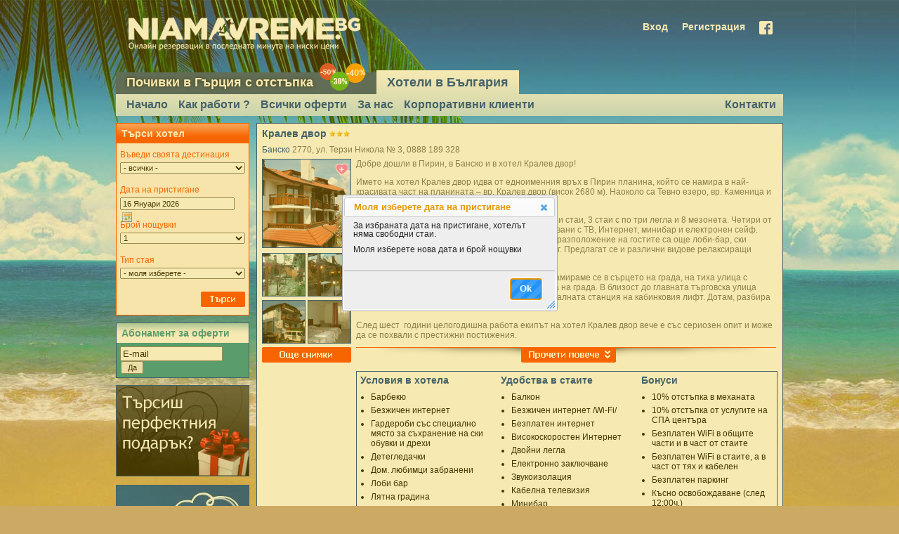

--- FILE ---
content_type: text/html
request_url: https://niamavreme.bg/hotel/hotel_kralev_dvor_bansko.html
body_size: 11043
content:
<!DOCTYPE html>
<html lang="bg">
<head resource="/#this-website">
	<meta charset="utf-8">
	<meta name="referrer" content="always" />
	<meta name="theme-color" content="#003d96">
	<meta http-equiv="X-UA-Compatible" content="IE=edge" />
	<title>NiamaVreme.bg – Резервирай онлайн на ниски цени в Кралев двор, Банско</title>
	<meta http-equiv="Content-Type" content="text/html; charset=utf-8" />
<meta name="Author" content="i-Sol Ltd (c) 2011, http://www.i-sol.info" />
<meta name="Copyright" content="Copyright (c) 2011 Niama Vreme" />
<meta name="Distribution" content="Global" />
<meta name="Robots" content="index,follow" />
		<meta name="description" content="Добре дошли в Пирин, в Банско и в хотел Кралев двор! Името на хотел Кралев двор идва от едноименния връх в Пирин планина, който се намира в най-красивата част на планината &ndash; вр. Кралев двор (висок 2680 м). Наоколо са Тевно езеро, вр. Каменица и" />
  <meta name="facebook-domain-verification" content="87s6fjzz9yqtnjv50raifxdn015pk5" />
	<link rel="icon" href="/favicon.png" type="image/png" />
	<link rel="shortcut icon" href="/favicon.png" type="image/png" />
	<link type="text/css" href="https://niamavreme.bg/public/client/css/css.php?305" rel="stylesheet" />
	
	<link rel="canonical" href="https://niamavreme.bg/hotel/hotel_kralev_dvor_bansko.html"/>
	
  <!-- Global site tag (gtag.js) - Google Analytics -->
<script async src="https://www.googletagmanager.com/gtag/js?id=UA-27560867-1"></script>
<script>
  window.dataLayer = window.dataLayer || [];
  function gtag(){dataLayer.push(arguments);}

  gtag('js', new Date());	
  gtag('config', 'UA-27560867-1');
</script>

		<!-- Paysera Project verification -->
  <meta name="verify-paysera" content="d2459e2b50ffca37b5701621a6c8b5d9">

  <meta name="viewport" content="width=device-width, initial-scale=1.0, minimum-scale=1.0" />
  	
	<link type="text/css" media="(max-width: 600px)" href="https://niamavreme.bg/public/client/css/mobile.css?305" rel="stylesheet"  />
		
	<!--[if lt IE 7]><link rel="stylesheet" href="https://niamavreme.bg/public/client/css/styles-ie6down.css" type="text/css" /><![endif]-->
	<!--[if gte IE 7]><link rel="stylesheet" href="https://niamavreme.bg/public/client/css/styles-ie7up.css" type="text/css" /><![endif]-->
	<script type="text/javascript">
	var jsBaseUrl = "https://niamavreme.bg/";
	var fbLoginUrl = "https://www.facebook.com/v2.10/dialog/oauth?client_id=407171292775341&state=cc22e0f47072acf4b026c3c57c2d78bd&response_type=code&sdk=php-sdk-5.0.0&redirect_uri=https%3A%2F%2Fniamavreme.bg%2Ffb_callback&scope=email";
	var upLoginUrl = "https://niamavreme.bg/user/login.html";
	</script>
	<script type="text/javascript" src="https://niamavreme.bg/public/client/js/js.php?305"></script>
	<script type="text/javascript">
		$.datepicker.setDefaults({
	  beforeShow: function() {
	  	$('body').append('<div id="fake-overlay-loading"></div>');
		},
		onClose : function() {
			$('#fake-overlay-loading').remove();
		}
	});
	</script>
	<!--[if lt IE 9]>
	<script src="https://niamavreme.bg/public/client/js/html5shiv/html5shiv.js"></script>
	<![endif]-->
	<script type="text/javascript" src="https://maps.googleapis.com/maps/api/js?sensor=false"></script>
		<!-- Facebook Pixel Code -->
<script>
!function(f,b,e,v,n,t,s){if(f.fbq)return;n=f.fbq=function(){n.callMethod?
n.callMethod.apply(n,arguments):n.queue.push(arguments)};if(!f._fbq)f._fbq=n;
n.push=n;n.loaded=!0;n.version='2.0';n.queue=[];t=b.createElement(e);t.async=!0;
t.src=v;s=b.getElementsByTagName(e)[0];s.parentNode.insertBefore(t,s)}(window,
document,'script','https://connect.facebook.net/en_US/fbevents.js');

fbq('init', '564932507011024');
fbq('track', "PageView");</script>
<noscript><img height="1" width="1" style="display:none"
src="https://www.facebook.com/tr?id=564932507011024&ev=PageView&noscript=1"
/></noscript>
<!-- End Facebook Pixel Code -->
	
	<!-- ProfitShare tracking code -->
	<script type="text/javascript" src="//profitshare.bg/files_shared/tr/LIm.js"></script> 
	<style>
		
	</style>

	</head>
<body>
<script>
  window.fbAsyncInit = function() {
    FB.init({
      appId      : '407171292775341',
      xfbml      : true,
      version    : 'v2.10'
    });
    FB.AppEvents.logPageView();
  };

  (function(d, s, id){
     var js, fjs = d.getElementsByTagName(s)[0];
     if (d.getElementById(id)) {return;}
     js = d.createElement(s); js.id = id;
     js.src = "//connect.facebook.net/en_US/sdk.js";
     fjs.parentNode.insertBefore(js, fjs);
   }(document, 'script', 'facebook-jssdk'));
</script>
<div style="text-align: center;">
<a name="top"></a>
<div id="hw">
	<div id="header">

		<a class="mobile" id="main-hamburger" style="display: none;"><i class="material-icons">filter_list</i></a>	


		<div id="logo"><a href="https://niamavreme.bg/" title=""><img src="https://niamavreme.bg/public/client/images/logo.png" alt="" /></a></div>

		

					
			<a class="mobile" id="search-menu-button"><i class="material-icons">search</i></a>	

							<a href="https://niamavreme.bg/user/login.html" class="mobile" id="login-menu-button"><i class="material-icons">person</i></a>
				

		<div id="login-bar" class="desktop">
						<ul class="lb">
				<li><a href="https://niamavreme.bg/user/login.html">Вход</a></li>
				<li><a href="https://niamavreme.bg/user/register.html" class="reg">Регистрация</a></li>
				<li><a href="https://www.facebook.com/v2.10/dialog/oauth?client_id=407171292775341&state=cc22e0f47072acf4b026c3c57c2d78bd&response_type=code&sdk=php-sdk-5.0.0&redirect_uri=https%3A%2F%2Fniamavreme.bg%2Ffb_callback&scope=email" title="Вход с Facebook"><img src="https://niamavreme.bg/public/client/images/icon_login_facebook.png" alt="Вход с Facebook" /></a></li>
			</ul>
			<div class="cb"></div>
					</div>
				
		<div id="mm-up">
			<ul>
								
				<li><span class="inactive greece"><a href="https://niamavreme.bg/" title="Почивки в Гърция с отстъпка">Почивки в Гърция с отстъпка</a></span><span class="baloni"></span></li>
				<li><span class="active"><a href="https://niamavreme.bg/hoteli.html" title="Хотели в България">Хотели в България</a></span></li>
							</ul>
		</div>
		<div id="main-menu">
						<ul class="main">
				<li class="mm-home"><a  href="https://niamavreme.bg/" title="Начало">Начало</a></li>
				<li class="mm-how"><a  href="https://niamavreme.bg/info/kak_raboti.html" title="Как работи ?">Как работи ?</a></li>
				<li class="mm-all"><a  href="https://niamavreme.bg/browse.html" title="Всички оферти">Всички оферти</a></li>
				<li class="mm-all"><a  href="https://niamavreme.bg/info/za_nas.html" title="За нас">За нас</a></li>
				<li class="mm-all"><a  href="https://niamavreme.bg/corporate.html" title="Корпоративни клиенти">Корпоративни клиенти</a></li>
			
				<li class="mm-cnt contacts"><a  href="https://niamavreme.bg/info/kontakti.html" title="Контакти">Контакти</a></li>
			</ul>
					</div>
		
	</div>
</div>
<div id="cw">
	<div id="content">
		<div id="content-right">
<div id="content-panel">
	<div id="search-params">
		<h1>Кралев двор <img src="https://niamavreme.bg/public/client/images/stars_3.png" alt="3 звезди" /></h1>
		<p><a href="https://niamavreme.bg/location/bansko.html" title="Банско">Банско</a> 2770, ул. Терзи Никола № 3, 0888 189 328</p>
	</div>
	
	<div id="hotel-info">
		<div id="hotel-description">
			
			<div id="h-desc-panel">
			<div id="h-desc-info"><p>
	Добре дошли в Пирин, в Банско и в хотел Кралев двор!</p>
<p>
	Името на хотел Кралев двор идва от едноименния връх в Пирин планина, който се намира в най-красивата част на планината &ndash; вр. Кралев двор (висок 2680 м). Наоколо са Тевно езеро, вр. Каменица и вр. Момин двор.</p>
<p>
	Модерно построената сграда разполага с 4 двойни стаи, 3 стаи с по три легла и 8 мезонета. Четири от мезонетите са с по две бани. Всички те са оборудвани с ТВ, Интернет, минибар и електронен сейф. Имат тераси с чудесен изглед към планината. На разположение на гостите са още лоби-бар, ски гардероб за собствено оборудване, сауна, паркинг. Предлагат се и различни видове релаксиращи масажи.</p>
<p>
	Местоположението ни е изключително удобно. Намираме се в сърцето на града, на тиха улица с характерна архитектура и на 5 минути от центъра на града. В близост до главната търговска улица Пирин. В същото време хотелът е недалеч от началната станция на кабинковия лифт. Дотам, разбира се, предлагаме транспорт за скиорите.</p>
<p>
	След шест&nbsp; години целогодишна работа екипът на хотел Кралев двор вече е със сериозен опит и може да се похвали с престижни постижения.</p>
<p>
	През месец май 2009 година кметът на Община Банско връчи&nbsp; на хотела грамота за Най-добър семеен хотел за 2009 година.</p>
<p>
	През 2008 година хотелът получи номинация ,а през 2011 г. И сертификат за Зелена къща,&nbsp; което удостоверява стремежа ни към устойчиво развитие на туризма. Това означава, че хотел Кралев двор потребява икономично водни и енергийни ресурси, предлага продукти, местно производство, изхвърля отпадъците разделно, подкрепя дейности по опазване на околната среда, представя активно местната култура и популяризира отговорното поведение сред клиентите си.</p>
<p>
	Хотелът има рeсторант с 40 места.&nbsp; В него ние ще ви предложим традиционни местни ястия, приготвени по стари семейни рецепти и поднесени с усмивка.&nbsp; Капама, чумлек, суджук, кървавица и много други популярни и не толкова популярни бански гозби, както и богато класическо меню.</p>
<p>
	През лятото можете да се насладите на прекрасната ни градина. Безплатната WiFi връзка ще ви позволи да работите заобиколени от зеленина и цветя, с чаша&nbsp; любима&nbsp; напитка.</p>
<p>
	Екипът на хотел Кралев двор може да предложи активни занимания за свободното ви време &ndash; опознаване на регионалните традиции, контакти с местните хора, кратки екскурзии до близките атрактивни дестинации, пикници и още много други.</p>
<p>
	През лятото Банско се превръща в същинско културно средище с фестивалите, които се организират. Театрален фестивал в началото на юли и страхотен джаз-фестивал от 8 до 13 август.</p>
<p>
	Избирайки да отседнете в хотел Кралев двор, вие залагате на качественото и сърдечно посрещане и обслужване, на чистота и уют, както и на гарантирана лична сигурност и спокойствие.</p>
<p>
	Вашата съвършена почивка е целта, към която екипът на хотел Кралев двор изпитано вече пета година се стреми и с много работа и любов я постига. Многобройните ни редовни клиенти ни дават увереност в това.</p>
<p>
	Заповядайте и се убедете сами!</p></div>
			<div class="cb"></div>
			<div id="h-desc-controls"><a id="btnReadMore" href="https://niamavreme.bg/hotel/hotel_kralev_dvor_bansko.html" title="Прочети повече..."><img src="https://niamavreme.bg/public/client/images/btn_read_more.gif" alt="Прочети повече..." /></a></div>
			</div>
			
			<div id="conditionsList">
				<div class="left">
					<h2>Условия в хотела</h2>
					<ul><li>Барбекю</li><li>Безжичен интернет</li><li>Гардероби със специално място за съхранение на ски обувки и дрехи</li><li>Детегледачки</li><li>Дом. любимци забранени</li><li>Лоби бар</li><li>Лятна градина</li><li>Масаж</li><li>Организиране на трансфери</li><li>Паркинг</li><li>Пране и химическо чистене</li><li>Ресторант</li><li>Рум сервиз</li><li>Сауна</li></ul>				</div>
				<div class="left pad">
					<h2>Удобства в стаите</h2>
					<ul><li>Балкон</li><li>Безжичен интернет /Wi-Fi/</li><li>Безплатен интернет</li><li>Високоскоростен Интернет</li><li>Двойни легла</li><li>Електронно заключване</li><li>Звукоизолация</li><li>Кабелна телевизия</li><li>Минибар</li><li>Работно бюро и стол</li><li>Сейф</li><li>Сешоар</li></ul>				</div>
				<div class="left pad">
					<h2>Бонуси</h2>
					<ul><li>10% отстъпка в механата</li><li>10% отстъпка от услугите на СПА центъра</li><li>Безплатен WiFi в общите части и в част от стаите</li><li>Безплатен WiFi в стаите, а в част от тях и кабелен</li><li>Безплатен паркинг</li><li>Късно освобождаване (след 12:00ч.)</li><li>Ранно настаняване (преди 14:00ч.)</li><li>Хотелски микробус (платен) за връзка с нощните заведения.</li></ul>				</div>
				
				<a name="frmTC"></a>
				
				<div class="cb"></div>
				<p class="note">Забележка: Възможно е в избраната от вас категория стая да не са налични всички удобства, както и някои от условията или бонусите в хотела да не са на разположение по време на вашия престой.</p>
			</div>
		
		</div>
		<div id="hotel-pics">
					
															<div id="wrapPics">
						<div class="big_img">
				<a class="hotel-gallery" href="https://niamavreme.bg/userfiles/hotel_pics/278/2616c0abf114c520674b57293a22c695.gif" title=""><img src="https://niamavreme.bg/userfiles/hotel_pics/278/big/94a5d5c2c7e4eddbee67c9821d6ac988.gif" alt="" style="width: 125px; height: 125px;" /></a>
				
				
<div class="addToFavouritesWrapper">
	<button class="addToFavourites anon" type="button" data-aftype="hotel" data-afid="278" title="+ Добави в любими"></button>
</div>				
			</div>
												<div class="small_img"><a class="hotel-gallery" href="https://niamavreme.bg/userfiles/hotel_pics/278/64f82aedc07b5eaf2ff23837841e9db8.gif" title=""><img src="https://niamavreme.bg/userfiles/hotel_pics/278/small/c5776f7e3f6389c8537dea332c0e6257.gif" alt="" style="width: 60px; height: 60px;" /></a></div>
												<div class="small_img"><a class="hotel-gallery" href="https://niamavreme.bg/userfiles/hotel_pics/278/ef6a84815a2b9fd79c8b779d8d5c40af.gif" title=""><img src="https://niamavreme.bg/userfiles/hotel_pics/278/small/528d45f90088248ed8087acb2380266f.gif" alt="" style="width: 60px; height: 60px;" /></a></div>
												<div class="small_img"><a class="hotel-gallery" href="https://niamavreme.bg/userfiles/hotel_pics/278/b44afce2f9376db8c5bcad1612330210.gif" title=""><img src="https://niamavreme.bg/userfiles/hotel_pics/278/small/46dfb1b2e8069fceddd21408581fcb0e.gif" alt="" style="width: 60px; height: 60px;" /></a></div>
												<div class="small_img"><a class="hotel-gallery" href="https://niamavreme.bg/userfiles/hotel_pics/278/8c23f574ced41b36715b911b68e53315.gif" title=""><img src="https://niamavreme.bg/userfiles/hotel_pics/278/small/08832509059c4504c1d95f136d879bb7.gif" alt="" style="width: 60px; height: 60px;" /></a></div>
									<div class="cb"></div>
									</div>
			<p class="showMorePics"><a href="#add_pics" id="btnMoreHotelPics" title="Още снимки"><img src="https://niamavreme.bg/public/client/images/btn_more_pics.gif" alt="Още снимки" /></a></p>
						
						
		</div>
		<div class="cb"></div>
	</div>















</div><!-- #content-panel -->






<a name="add_pics" id="anchorAdditionalPics"></a>
<div id="hotel-info-tabs">
	<ul>
		<li><a href="#tabs-1">Резервирай</a></li>
		<li><a href="#tabs-7">Оферти</a></li>
				<li><a href="#tabs-2">Виж на карта</a></li>
				<li><a href="#tabs-3">Информация</a></li>
				<li><a href="#tabs-4">Снимки</a></li>
				<li><a href="#tabs-5">Цената включва</a></li>
			</ul>
	<div id="tabs-1">
		
		<div id="rooms-panel">
			<div id="newCriteria">
			<form action="https://niamavreme.bg/hotel/hotel_kralev_dvor_bansko.html" method="get" accept-charset="utf-8">			<table class="terms_corector" border="0" cellpadding="0" cellspacing="0">
				<tr>
					<td class="label"><label for="h_user_date">Дата на пристигане</label></td>
					<td class="field"><input style="" type="text" autocomplete="off" id="h_user_date" value="16 Януари 2026" /><input type="hidden" name="h_arrival_date" id="h_arrival_date" value="2026-01-16" /></td>
					<td class="label"><label for="h_nights">Брой нощувки</label></td>
					<td class="field"><select style="" name="h_nights" id="h_nights">
							<option value="1"  selected="selected">1</option>
							<option value="2" >2</option>
							<option value="3" >3</option>
							<option value="4" >4</option>
							<option value="5" >5</option>
							<option value="6" >6</option>
							<option value="7" >7</option>
						</select></td>
					<td class="action"><input type="image" src="https://niamavreme.bg/public/client/images/btn_promeni.gif" title="Промени" alt="Промени" /></td>
				</tr>
			</table>
			</form>			<div class="priceRoomDescription">Цена на стая,<br />за съответната дата</div>
			</div>
			<div id="currentHotelRoomOffers">
				<div id="chroLoaderBar"><img src="https://niamavreme.bg/public/client/images/ajax-loader.gif" alt="Зареждане" /></div>
			</div>
		</div>
		
	</div><!-- #tabs-1 -->
	
	
	<div id="tabs-7">
		<div id="panelOffersView">
			<div id="chroLoaderBar"><img src="https://niamavreme.bg/public/client/images/ajax-loader.gif" alt="Зареждане" /></div>
		</div>
	</div><!-- #tabs-7 -->
	
	
		<div id="tabs-2">
		<div id="map_canvas" style="width: 730px; height: 350px;"></div>
	</div><!-- #tabs-2 -->
		
	<div id="tabs-3">
		<div class="bodyWrap body">
			<div style="margin: 0 0 20px 0;">
				<h2>Политика за анулиране на резервация</h2>
				<ul>
	<li>
		Анулации до 15 дни преди датата на пристигане - без неустойка</li>
	<li>
		При анулации след този срок&nbsp; се заплаща неустойка стойността на една нощувка.</li>
</ul>			</div>
			<div style="margin: 0 0 20px 0;">
				<h2>Политика за настаняване на деца</h2>
				<ul>
	<li>
		Деца до 6 г. в стая с двама възрастни &ndash; безплатно.</li>
	<li>
		Деца над 6 г. в стая с двама възрастни доплащат 50 % от цената&nbsp; възрастен.</li>
	<li>
		Деца до 6 г. в стая с един възрастен доплаща 50% от цената на възрастен .</li>
	<li>
		Деца над 6 г. в стая с един възрастен доплаща 80 % от цената на възрастен .</li>
	<li>
		4-ти човек&nbsp; настанен в мезонет заплаща&nbsp;&nbsp; 6 лв. за закуска</li>
</ul>
<p>
	&nbsp;</p>
<p>
	<em>*Стойността на резервациите за децата се заплаща на рецепция.</em></p>			</div>
			<div class="cb"></div>
		</div>
	</div><!-- #tabs-3 -->
		<div id="tabs-4">
		
		<div id="hotel-pics-additional">
						<div class="big_img"><a class="hotel-gallery" href="https://niamavreme.bg/userfiles/hotel_pics/278/1d6942766b7110457182885136f1d651.gif" title=""><img src="https://niamavreme.bg/userfiles/hotel_pics/278/big/65a8e9b304acb69b32bea918374b8b38.gif" alt="" style="width: 125px; height: 125px;" /></a></div>
		
				<div class="big_img"><a class="hotel-gallery" href="https://niamavreme.bg/userfiles/hotel_pics/278/18f290ccd7c5c28f15b42ab47da4aec5.gif" title=""><img src="https://niamavreme.bg/userfiles/hotel_pics/278/big/d88382fc8e29b0bf36412f80d1c415e5.gif" alt="" style="width: 125px; height: 125px;" /></a></div>
		
				<div class="big_img"><a class="hotel-gallery" href="https://niamavreme.bg/userfiles/hotel_pics/278/f7dd4da80f71a97c7fdb2e3c79e70492.gif" title=""><img src="https://niamavreme.bg/userfiles/hotel_pics/278/big/92ef1dcca068d4b36164e091abf2791a.gif" alt="" style="width: 125px; height: 125px;" /></a></div>
		
				<div class="big_img"><a class="hotel-gallery" href="https://niamavreme.bg/userfiles/hotel_pics/278/d1fdc35b06e38eecee1f9c2ae879d4fc.gif" title=""><img src="https://niamavreme.bg/userfiles/hotel_pics/278/big/a4e0729116573700dfe718c92ecf07ce.gif" alt="" style="width: 125px; height: 125px;" /></a></div>
		
							<div class="cb"></div>
		</div>
		
	</div><!-- #tabs-4 -->
		
	<div id="tabs-5">
		<div class="bodyWrap body">
			<div style="margin: 0 0 20px 0;">
				<h2>Какво се включва в цената ?</h2>
				нощувка , закуска, безжичен интернет, паркинг, ДДС, туристически данък			</div>
			<div class="cb"></div>
		</div>
	</div><!-- #tabs-5 -->
	</div>


<style type="text/css">
<!--
.ui-tabs .ui-tabs-nav li a {
	padding: 0.5em !important;
}
-->
</style>


<script type="text/javascript">
<!--//

var hotelUrl = "hotel_kralev_dvor_bansko";

function initialize_map() {
	var myLatlng = new google.maps.LatLng(41.83387,23.481535);
	var myOptions = {
	  zoom: 16,
	  center: myLatlng,
	  gestureHandling: 'greedy',
	  mapTypeId: google.maps.MapTypeId.ROADMAP
	}
	
	var map = new google.maps.Map(document.getElementById("map_canvas"), myOptions);
	
	var contentString = '<p><b>Кралев двор</b> <img src="https://niamavreme.bg/public/client/images/stars_3.png" alt="3 звезди" /></p><p>Банско 2770</p><p>ул. Терзи Никола № 3, 0888 189 328</p>';
	
	var infowindow = new google.maps.InfoWindow({
	    content: contentString,
	    pixelOffset: new google.maps.Size(0, 30)
	});
	
	var marker = new google.maps.Marker({
	    position: myLatlng,
	    map: map,
	    title:"Кралев двор ***, Банско"
	});
	
	google.maps.event.addListener(marker, 'click', function() {
		infowindow.open(map,marker);
	});
	
	infowindow.open(map,marker);
	
	map.setCenter(myLatlng);
}
function do_reg(id) {
	
	var fldRegData = $("#reg_data_"+id);
	var fldRegRC   = $("#reg_rc_"+id);
	var fldArrDate = $("#h_arrival_date");
	var fldNights  = $("#h_nights");
	
	$.post(
		"https://niamavreme.bg/hotels/validate_reservation.html",
		{ rd: $(fldRegData).val(), rc: $(fldRegRC).val(), si: id, da: $(fldArrDate).val(), ni: $(fldNights).val(), hotel_url: hotelUrl },
		//{ rc: $(fldRegRC).val(), si: id, da: $(fldArrDate).val(), ni: $(fldNights).val() },
		function(data) {
			/*process(data);*/
		},
		"script"
	);
}
function addshow(id, title) {
	$("#info"+id).dialog({
		bgiframe: true,
		autoOpen: true,
		modal: true,
		buttons: {
			Ok: function() {
				$(this).dialog("close");
			}
		},
		width: 680,
		title: title
	});
}
function addshowDetails(id, title) {
	$("#srv_"+id).dialog({
		bgiframe: true,
		autoOpen: true,
		modal: true,
		buttons: {
			Ok: function() {
				$(this).dialog("close");
			}
		},
		width: 680,
		title: "Какво включва "+title+"?"
	});
}
$(document).ready(function() {
	
	var wrapPicsHeight  = $("#wrapPics").height();
	
	if(wrapPicsHeight == null || wrapPicsHeight == 0)
	{
		wrapPicsHeight = 260;
	}
	
	var descPanelHeight = $("#h-desc-info").height();
	
	if(descPanelHeight > wrapPicsHeight)
	{
		$("#h-desc-controls").css("display", "block");
		
		$("#h-desc-info").css("overflow", "hidden");
		$("#h-desc-info").height(wrapPicsHeight);
		
		$("#btnReadMore").click(function(event) {
			
			event.preventDefault();
			
			$('#h-desc-info').animate({"height": descPanelHeight}, "slow");
			
			$("#h-desc-controls").css("display", "none");
		});
	}
	else
	{
		$("#h-desc-controls").css("display", "none");
	}
	
	$("#currentHotelRoomOffers").load(
		"https://niamavreme.bg/hotels/get_room_offers_html.html",
		{ nights: $("#h_nights").val(), arrival_date: $("#h_arrival_date").val(), hotel_url: hotelUrl },
		function(response, status, xhr) {
			//if(status);
		}
	);
	
	$("#panelOffersView").load(
		"https://niamavreme.bg/hotels/get_offers_calendar.html",
		{ current_date: $("#h_arrival_date").val(), hotel_url: hotelUrl },
		function(response, status, xhr) {
			//if(status);
		}
	);
	
	$("#hotel-info-tabs").tabs();
		$('#hotel-info-tabs').bind('tabsshow', function(event, ui) {
	    if (ui.panel.id == "tabs-2") {
	        initialize_map();
	    }
	});
		
	$("#btnMoreHotelPics").click(function() {
		$("#hotel-info-tabs").tabs("select", "tabs-4");
		$('html,body').animate({scrollTop: $("#anchorAdditionalPics").offset().top},'slow');
	});
});
$(document).delegate(":input.btnDoReservation",'click',function(objEvent){ do_reg($(this).val()); });
$(document).delegate(".roAddonServicesInfo",'click',function(objEvent){ addshow($(this).attr("id"), $(this).attr("title")); });
$(document).delegate(".btnASIncludes",'click',function(objEvent){ addshowDetails($(this).attr("id"), $(this).attr("alt")); });
//-->
</script></div>
		<div id="content-left"><style type="text/css"> @media only screen and (max-width: 600px) { #main-hamburger { display: block !important;} #logo { margin-left: -100px; left: 50%;} }</style>
<div id="search-form" class="box"><!--  class="box" -->
	<div class="title"><p>Търси хотел</p></div>
	<div class="inside">
	
	<form action="https://niamavreme.bg/search.html" method="get" id="frmSearchOffers" accept-charset="utf-8">	<label for="location_id">Въвeди своята дестинация</label>
	<div class="row">
	<select name="location_id" id="location_id">
		<option value="all">- всички -</option>
			</select>
	</div>
	<label for="user_date">Дата на пристигане</label>
	<div class="row">
	<input type="text" autocomplete="off" id="user_date" value="16 Януари 2026" /><input type="hidden" name="arrival_date" id="arrival_date" value="2026-01-16" />
	</div>
	<label for="nights">Брой нощувки</label>
	<div class="row">
	<select name="nights" id="nights">
						<option value="1" selected="selected">1</option>
								<option value="2">2</option>
								<option value="3">3</option>
								<option value="4">4</option>
								<option value="5">5</option>
								<option value="6">6</option>
								<option value="7">7</option>
					</select>
	</div>
	<label for="room_type_id">Тип стая</label>
	<div class="row">
	<select name="room_type_id" id="room_type_id">
		<option value="">- моля изберете -</option>
			</select>
	</div>
	</form>	
	<div class="action"><input id="btnSearchOffersSubmit" type="image" src="https://niamavreme.bg/public/client/images/btn_search.gif" title="Търси" alt="Търси" /></div>
	</div>
</div>
<script type="text/javascript">
$(document).ready(function(){
	$("#btnSearchOffersSubmit").click(function() {
		$("#frmSearchOffers").submit();
	});
});
</script>
<div class="box" id="mailinglist">
	<div class="title"><p>Абонамент за оферти</p></div>
	<div class="inside">
		<table border="0" cellpadding="0" cellspacing="0">
		<tr>
			<td class="field"><input type="text" name="nl_email" id="fldNewsletterEmail" value="E-mail" /><input type="button" value="Да" id="btnNewsletterOK" /></td>
		</tr>
		</table>
	</div>
</div>
<div class="box sideBanner"><a title="Ваучер за подарък" href="http://bit.ly/13yCxth"  target="_blank"><img src="https://niamavreme.bg/userfiles/side_banners/2/banner_gift_voucher.jpg" alt="Ваучер за подарък" /></a></div><div class="box sideBanner"><a title="На море през Май и Юни! 1 нощувка, All Inclusive в Chrousso Village, Халкидики, Гърция" href="https://niamavreme.bg/oferti_za_kolektivno_pazaruvane/detail/7-noshtuvki-all-inclusive-v-chrousso-village-halkidiki-gartziya-prez-m-yuni-2792.html?aff2=leftbnr" target="_blank"><img src="https://niamavreme.bg/userfiles/side_banners/43/chrousso.jpg" alt="На море през Май и Юни! 1 нощувка, All Inclusive в Chrousso Village, Халкидики, Гърция" /></a></div><div id="facebook">
	<iframe src="//www.facebook.com/plugins/likebox.php?href=http%3A%2F%2Fwww.facebook.com%2FNiamaVreme.bg&amp;width=190&amp;height=484&amp;colorscheme=light&amp;show_faces=true&amp;border_color&amp;stream=false&amp;header=false&amp;appId=123299381033228" scrolling="no" frameborder="0" style="border:none; overflow:hidden; width:190px; height:484px; background-color: #FFFFFF;" allowTransparency="true"></iframe>
</div></div>
		<div class="cb"></div>
	</div>
</div>

<div id="fw">
	<div id="footer">
		<p><a href="https://niamavreme.bg/info/obshti_uslovia_za_organizirano_patuvane.html" title="Общи условия за организирано пътуване">Общи условия за организирано пътуване</a> | 
		<a href="https://niamavreme.bg/info/nachini_na_plashtane.html" title="Начини на плащане">Начини на плащане</a> | 
		<a href="https://niamavreme.bg/info/uslovia_za_polzvane.html" title="Условия за ползване">Условия за ползване</a> | 
		<a href="https://niamavreme.bg/info/za_nas.html" title="За нас">За нас</a> | 
		<a href="https://niamavreme.bg/info/vaprosi_i_otgovori.html" title="Въпроси и отговори">Въпроси и отговори</a> | 
		<a href="https://niamavreme.bg/locations.html" title="Информация за градове">Информация за градове</a> | 
		<a href="https://niamavreme.bg/info/zashtita_na_lichnite_danni.html" title="Защита на личните данни">Защита на личните данни</a> | 
		<a href="https://niamavreme.bg/info/registrirai_hotel.html" title="Регистрирай хотел">Регистрирай хотел</a></p>
		<p class="copyright"><a href="https://niamavreme.bg/" title="NiamaVreme.bg">NiamaVreme.bg</a> &copy; 2011-2026. Всички права запазени.</p>
		
		<div class="cb"></div>
	</div>
</div>
</div>



<script type="text/javascript">document.write(unescape("%3Cscript src=%27https://s10.histats.com/js15.js%27 type=%27text/javascript%27%3E%3C/script%3E"));</script>
<a href="https://www.histats.com" target="_blank" title="counter"><script type="text/javascript">
try {Histats.start(1,1741868,4,0,0,0,"");
Histats.track_hits();} catch(err){};
</script></a>
<noscript><a href="https://www.histats.com" target="_blank"><img src="https://sstatic1.histats.com/0.gif?1741868&amp;101" alt="counter" border="0" /></a></noscript>
<div id="mobile-detect" style="display: none;"></div>

<script>
document.addEventListener("DOMContentLoaded", function() {
	lazyImages();
});
function lazyImages() {
    let lazyImages = document.querySelectorAll('img[data-src]');

    if ("IntersectionObserver" in window) {
        let observer = new IntersectionObserver(function(entries, observer) {
            entries.forEach(function(entry) {
                if (entry.isIntersecting) {
                    let img = entry.target;
                    img.src = img.dataset.src;
                  //  img.removeAttribute('data-src');
                    img.style.opacity = 1; // Fade in effect
                    observer.unobserve(img);
                }
            });
        });

        lazyImages.forEach(function(image) {
            observer.observe(image);
        });
    } else {
        // Fallback for browsers without IntersectionObserver support
        lazyImages.forEach(function(image) {
            image.src = image.dataset.src;
            image.style.opacity = 1;
        });
    }
};
</script>
<style>
.offerRow .image-container {
display: none;}
@media (max-width: 640px) { 

.offerRow .image-container {
    display:block;
	position: relative;
    width: 480px;
    height: 280px;
    background-color: #cce2ff;
    overflow: hidden;
}

.offerRow .image.mobile {
    display: flex;
    align-items: center;
    justify-content: center;
    width: 480px;
    height: 280px;
}

.offerRow .image.mobile img {
    width: 480px;
    height: 280px;
    object-fit: cover;
    opacity: 0;
    transition: opacity 0.2s ease-in-out;
}
}
</style>
<script defer src="https://static.cloudflareinsights.com/beacon.min.js/vcd15cbe7772f49c399c6a5babf22c1241717689176015" integrity="sha512-ZpsOmlRQV6y907TI0dKBHq9Md29nnaEIPlkf84rnaERnq6zvWvPUqr2ft8M1aS28oN72PdrCzSjY4U6VaAw1EQ==" data-cf-beacon='{"version":"2024.11.0","token":"e8cf7425382144d8b94be5186709bbc4","r":1,"server_timing":{"name":{"cfCacheStatus":true,"cfEdge":true,"cfExtPri":true,"cfL4":true,"cfOrigin":true,"cfSpeedBrain":true},"location_startswith":null}}' crossorigin="anonymous"></script>
</body>
</html>


--- FILE ---
content_type: text/html
request_url: https://niamavreme.bg/hotels/get_room_offers_html.html
body_size: 518
content:

<table class="results" border="0" cellpadding="0" cellspacing="0">
<tr>
	<td class="hotel-header">Тип стая / Настаняване / Капацитет</td>
		<td class="price-header">16 Яну<br /><span class="day_name">Пет</span></td>
		<td class="price-header">Общо,<br />€</td>
	<td>&nbsp;</td>
</tr>
<tr>
	<td class="title odd">
		<p>Двойна стая / <span class="bb">Стая и закуска</span></p>
				<p><span class="description">стандартна</span></p>
				<div style="margin: 10px 0 5px 0; width: 24px;"><img src="https://niamavreme.bg/public/client/images/icon_adult.gif" width="8" height="12" alt="Максимален брой гости: 2 възрастни + 1 дете" title="Максимален брой гости: 2 възрастни + 1 дете" /><img src="https://niamavreme.bg/public/client/images/icon_adult.gif" width="8" height="12" alt="Максимален брой гости: 2 възрастни + 1 дете" title="Максимален брой гости: 2 възрастни + 1 дете" /><img src="https://niamavreme.bg/public/client/images/icon_child.gif" width="8" height="12" alt="Максимален брой гости: 2 възрастни + 1 дете" title="Максимален брой гости: 2 възрастни + 1 дете" /></div>				
				
		
	</td>
		<td class="price-data odd"><span class="priceNA">-n/a-</span></td>
		<td class="total-price-data odd"><span class="priceNA">-n/a-</span></td>
	<td class="controls odd"><img class="imgSold" src="https://niamavreme.bg/public/client/images/sold1.gif" alt="Не можете да резервирате за този период" /></td>
</tr>
<tr>
	<td class="title ">
		<p>Апартамент 3 човека / <span class="bb">Стая и закуска</span></p>
				<p><span class="description">Мезонет на две нива</span></p>
				<div style="margin: 10px 0 5px 0; width: 32px;"><img src="https://niamavreme.bg/public/client/images/icon_adult.gif" width="8" height="12" alt="Максимален брой гости: 3 възрастни + 1 дете" title="Максимален брой гости: 3 възрастни + 1 дете" /><img src="https://niamavreme.bg/public/client/images/icon_adult.gif" width="8" height="12" alt="Максимален брой гости: 3 възрастни + 1 дете" title="Максимален брой гости: 3 възрастни + 1 дете" /><img src="https://niamavreme.bg/public/client/images/icon_adult.gif" width="8" height="12" alt="Максимален брой гости: 3 възрастни + 1 дете" title="Максимален брой гости: 3 възрастни + 1 дете" /><img src="https://niamavreme.bg/public/client/images/icon_child.gif" width="8" height="12" alt="Максимален брой гости: 3 възрастни + 1 дете" title="Максимален брой гости: 3 възрастни + 1 дете" /></div>				
				
		
	</td>
		<td class="price-data "><span class="priceNA">-n/a-</span></td>
		<td class="total-price-data "><span class="priceNA">-n/a-</span></td>
	<td class="controls "><img class="imgSold" src="https://niamavreme.bg/public/client/images/sold1.gif" alt="Не можете да резервирате за този период" /></td>
</tr>
</table>

<div id="frmDateSwitch">
	<div style="text-align: left;">
		<p>За избраната дата на пристигане, хотелът няма свободни стаи.</p>
		<p>Моля изберете нова дата и брой нощувки</p>
	</div>
</div>
<script>
$(document).ready(function(){
	$('#frmDateSwitch').dialog({
		dialogClass: 'alert',
		bgiframe: true,
		autoOpen: true,
		modal: true,
		buttons: {
			Ok: function() {
				
				$(this).dialog("close");
				location.href = "#frmTC";
				$("#h_user_date").datepicker("show");
			}
		},
		width: 300,
		title: "Моля изберете дата на пристигане"
	});
});
</script>


--- FILE ---
content_type: text/html; charset=UTF-8
request_url: https://niamavreme.bg/hotels/get_offers_calendar.html
body_size: 633
content:

<div id="ovFilter">
<table class="terms_corector" border="0" cellpadding="0" cellspacing="0">
	<tr>
		<td class="label"><label for="ovStockId">Избери стая</label></td>
		<td class="field"><select id="ovStockId" style="width: 330px;">
<option value="710">Двойна стая стандартна - Стая и закуска</option>
<option value="709">Апартамент 3 човека Мезонет на две нива - Стая и закуска</option>
		</select></td>
		<td class="label"><label for="ovDate">за месец</label></td>
		<td class="field"><select id="ovDate">
<option value="2026-01-01">Януари 2026</option>
<option value="2026-02-01">Февруари 2026</option>
<option value="2026-03-01">Март 2026</option>
<option value="2026-04-01">Април 2026</option>
<option value="2026-05-01">Май 2026</option>
<option value="2026-06-01">Юни 2026</option>
<option value="2026-07-01">Юли 2026</option>
<option value="2026-08-01">Август 2026</option>
<option value="2026-09-01">Септември 2026</option>
<option value="2026-10-01">Октомври 2026</option>
<option value="2026-11-01">Ноември 2026</option>
<option value="2026-12-01">Декември 2026</option>
<option value="2027-01-01">Януари 2027</option>
<option value="2027-02-01">Февруари 2027</option>
<option value="2027-03-01">Март 2027</option>
<option value="2027-04-01">Април 2027</option>
		</select></td>
		<td class="action"><input id="ovSubmit" type="image" src="https://niamavreme.bg/public/client/images/btn_promeni.gif" title="Промени" alt="Промени" /></td>
	</tr>
</table>
</div>

<div id="ovCalendar"><table class="month" border="0" cellpadding="0" cellspacing="0">

<tr>
<th class="title" colspan="7">Януари&nbsp;2026</th>

</tr>

<tr>
<th>Пон</th><th>Вто</th><th>Сря</th><th>Чет</th><th>Пет</th><th>Съб</th><th>Нед</th>
</tr>

<tr>
<td>&nbsp;</td><td>&nbsp;</td><td>&nbsp;</td><td><div class="cell">1</div></td><td><div class="cell">2</div></td><td><div class="cell">3</div></td><td><div class="cell">4</div></td>
</tr>

<tr>
<td><div class="cell">5</div></td><td><div class="cell">6</div></td><td><div class="cell">7</div></td><td><div class="cell">8</div></td><td><div class="cell">9</div></td><td><div class="cell">10</div></td><td><div class="cell">11</div></td>
</tr>

<tr>
<td><div class="cell">12</div></td><td><div class="cell">13</div></td><td><div class="cell">14</div></td><td><div class="cell">15</div></td><td><div class="cell"><strong>16</strong></div></td><td><div class="cell">17</div></td><td><div class="cell">18</div></td>
</tr>

<tr>
<td><div class="cell">19</div></td><td><div class="cell">20</div></td><td><div class="cell">21</div></td><td><div class="cell">22</div></td><td><div class="cell">23</div></td><td><div class="cell">24</div></td><td><div class="cell">25</div></td>
</tr>

<tr>
<td><div class="cell">26</div></td><td><div class="cell">27</div></td><td><div class="cell">28</div></td><td><div class="cell">29</div></td><td><div class="cell">30</div></td><td><div class="cell">31</div></td><td>&nbsp;</td>
</tr>

</table></div>

<script type="text/javascript">
<!--//
$(document).ready(function() {
	
	$("#ovSubmit").click(function() {
		$("#panelOffersView").load(
			"https://niamavreme.bg/hotels/get_offers_calendar.html",
			{ c_stock: $("#ovStockId").val(), current_date: $("#ovDate").val(), hotel_url: 'hotel_kralev_dvor_bansko' },
			function(response, status, xhr) {
				//if(status);
			}
		);
	});
});
//-->
</script>

--- FILE ---
content_type: application/javascript
request_url: https://profitshare.bg/files_shared/tr/LIm.js
body_size: 888
content:
var Profitshare={setup:function(t,e,i,a,r){this.psName="psid",this.name=t,this.days=e,this.domain=i,this.ajax=a,this.ajaxUrl=r},setCookie:function(t){var e=new Date;e.setTime(e.getTime()+864e5*this.days);var i=this.name+"="+escape(t)+"; expires="+e.toGMTString()+"; path=/; SameSite=Strict; Secure; domain="+this.domain;document.cookie=i},callAjax:function(t){var e=new XMLHttpRequest;e.onreadystatechange=function(){if(this.readyState==XMLHttpRequest.DONE&&200==this.status){var t=JSON.parse(this.responseText);t.hasOwnProperty("click_code")&&Profitshare.setCookie(t.click_code)}};let i=this.ajaxUrl,a=this.findGetParameter("psntrf");a&&(i+="?psntrf="+a),e.open("POST",i,!0),e.setRequestHeader("Content-Type","application/x-www-form-urlencoded"),e.send("id="+t+"&referer="+encodeURI(document.referrer))},findGetParameter:function(t){var e=null,i=[];return location.search.substr(1).split("&").forEach(function(a){(i=a.split("="))[0]===t&&(e=decodeURIComponent(i[1]))}),e},updateUrl:function(t,e,i){var a=window.location.origin+window.location.pathname;i.length&&(a+="?"+i.join("&")),window.history.replaceState({},document.title,a)},start:function(){var t=window.location.search.substring(1);if(0==t.length||top.location.href!=window.location.href)return!1;for(var e=t.split("&"),i=null,a=0;a<e.length;a++){var r=e[a].split("="),s=r[0].toLowerCase(),n=r[1];if(s==this.name)return this.setCookie(n);s==this.psName&&this.ajax&&(this.callAjax(n),i=a)}null!==i&&(e.splice(i,1),this.updateUrl(s,n,e))}};

Profitshare.setup(
    'click_code_ps',
    30,
    '.niamavreme.bg',
    1,
    '//profitshare.bg/t/ajax/',
);
Profitshare.start();